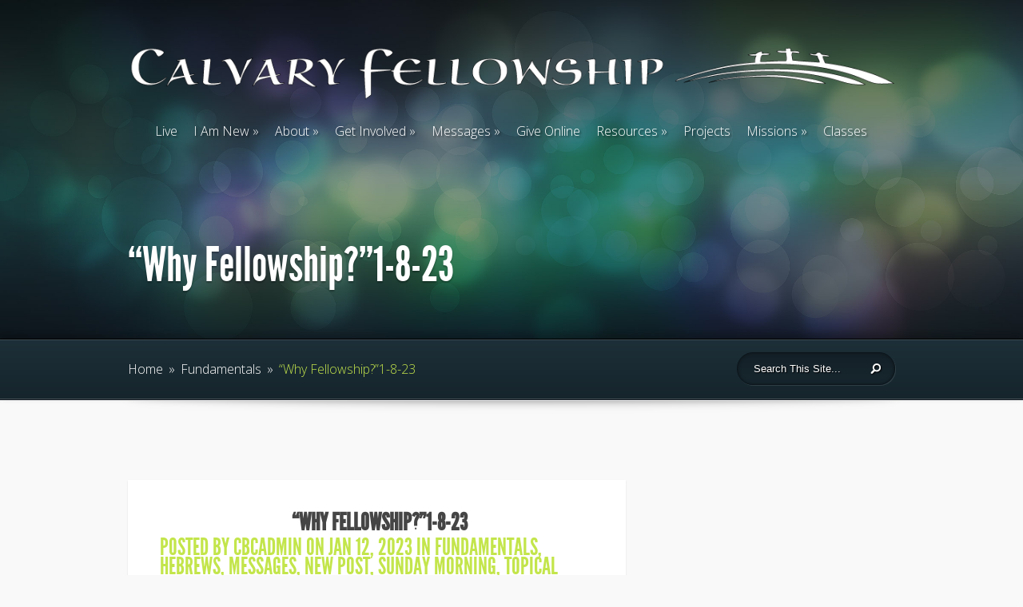

--- FILE ---
content_type: text/html; charset=UTF-8
request_url: https://calvarybellcounty.com/why-fellowship-1-8-23/
body_size: 9974
content:
<!DOCTYPE html>
<!--[if IE 6]>
<html id="ie6" lang="en-US">
<![endif]-->
<!--[if IE 7]>
<html id="ie7" lang="en-US">
<![endif]-->
<!--[if IE 8]>
<html id="ie8" lang="en-US">
<![endif]-->
<!--[if !(IE 6) | !(IE 7) | !(IE 8)  ]><!-->
<html lang="en-US">
<!--<![endif]-->
<head>
	<meta charset="UTF-8" />
			
	<meta http-equiv="X-UA-Compatible" content="IE=edge">
	<link rel="pingback" href="https://calvarybellcounty.com/xmlrpc.php" />

		<!--[if lt IE 9]>
		<script src="https://calvarybellcounty.com/wp-content/themes/Fusion/js/html5.js&quot;" type="text/javascript"></script>
	<![endif]-->

	<script type="text/javascript">
		document.documentElement.className = 'js';
	</script>

	<script>var et_site_url='https://calvarybellcounty.com';var et_post_id='5634';function et_core_page_resource_fallback(a,b){"undefined"===typeof b&&(b=a.sheet.cssRules&&0===a.sheet.cssRules.length);b&&(a.onerror=null,a.onload=null,a.href?a.href=et_site_url+"/?et_core_page_resource="+a.id+et_post_id:a.src&&(a.src=et_site_url+"/?et_core_page_resource="+a.id+et_post_id))}
</script><title>&#8220;Why Fellowship?&#8221;1-8-23 | Calvary Bell County</title>
<meta name='robots' content='max-image-preview:large' />
	<style>img:is([sizes="auto" i], [sizes^="auto," i]) { contain-intrinsic-size: 3000px 1500px }</style>
	<link rel='dns-prefetch' href='//fonts.googleapis.com' />
<link rel="alternate" type="application/rss+xml" title="Calvary Bell County &raquo; Feed" href="https://calvarybellcounty.com/feed/" />
<link rel="alternate" type="application/rss+xml" title="Calvary Bell County &raquo; Comments Feed" href="https://calvarybellcounty.com/comments/feed/" />
<script type="text/javascript">
/* <![CDATA[ */
window._wpemojiSettings = {"baseUrl":"https:\/\/s.w.org\/images\/core\/emoji\/16.0.1\/72x72\/","ext":".png","svgUrl":"https:\/\/s.w.org\/images\/core\/emoji\/16.0.1\/svg\/","svgExt":".svg","source":{"concatemoji":"https:\/\/calvarybellcounty.com\/wp-includes\/js\/wp-emoji-release.min.js?ver=6.8.3"}};
/*! This file is auto-generated */
!function(s,n){var o,i,e;function c(e){try{var t={supportTests:e,timestamp:(new Date).valueOf()};sessionStorage.setItem(o,JSON.stringify(t))}catch(e){}}function p(e,t,n){e.clearRect(0,0,e.canvas.width,e.canvas.height),e.fillText(t,0,0);var t=new Uint32Array(e.getImageData(0,0,e.canvas.width,e.canvas.height).data),a=(e.clearRect(0,0,e.canvas.width,e.canvas.height),e.fillText(n,0,0),new Uint32Array(e.getImageData(0,0,e.canvas.width,e.canvas.height).data));return t.every(function(e,t){return e===a[t]})}function u(e,t){e.clearRect(0,0,e.canvas.width,e.canvas.height),e.fillText(t,0,0);for(var n=e.getImageData(16,16,1,1),a=0;a<n.data.length;a++)if(0!==n.data[a])return!1;return!0}function f(e,t,n,a){switch(t){case"flag":return n(e,"\ud83c\udff3\ufe0f\u200d\u26a7\ufe0f","\ud83c\udff3\ufe0f\u200b\u26a7\ufe0f")?!1:!n(e,"\ud83c\udde8\ud83c\uddf6","\ud83c\udde8\u200b\ud83c\uddf6")&&!n(e,"\ud83c\udff4\udb40\udc67\udb40\udc62\udb40\udc65\udb40\udc6e\udb40\udc67\udb40\udc7f","\ud83c\udff4\u200b\udb40\udc67\u200b\udb40\udc62\u200b\udb40\udc65\u200b\udb40\udc6e\u200b\udb40\udc67\u200b\udb40\udc7f");case"emoji":return!a(e,"\ud83e\udedf")}return!1}function g(e,t,n,a){var r="undefined"!=typeof WorkerGlobalScope&&self instanceof WorkerGlobalScope?new OffscreenCanvas(300,150):s.createElement("canvas"),o=r.getContext("2d",{willReadFrequently:!0}),i=(o.textBaseline="top",o.font="600 32px Arial",{});return e.forEach(function(e){i[e]=t(o,e,n,a)}),i}function t(e){var t=s.createElement("script");t.src=e,t.defer=!0,s.head.appendChild(t)}"undefined"!=typeof Promise&&(o="wpEmojiSettingsSupports",i=["flag","emoji"],n.supports={everything:!0,everythingExceptFlag:!0},e=new Promise(function(e){s.addEventListener("DOMContentLoaded",e,{once:!0})}),new Promise(function(t){var n=function(){try{var e=JSON.parse(sessionStorage.getItem(o));if("object"==typeof e&&"number"==typeof e.timestamp&&(new Date).valueOf()<e.timestamp+604800&&"object"==typeof e.supportTests)return e.supportTests}catch(e){}return null}();if(!n){if("undefined"!=typeof Worker&&"undefined"!=typeof OffscreenCanvas&&"undefined"!=typeof URL&&URL.createObjectURL&&"undefined"!=typeof Blob)try{var e="postMessage("+g.toString()+"("+[JSON.stringify(i),f.toString(),p.toString(),u.toString()].join(",")+"));",a=new Blob([e],{type:"text/javascript"}),r=new Worker(URL.createObjectURL(a),{name:"wpTestEmojiSupports"});return void(r.onmessage=function(e){c(n=e.data),r.terminate(),t(n)})}catch(e){}c(n=g(i,f,p,u))}t(n)}).then(function(e){for(var t in e)n.supports[t]=e[t],n.supports.everything=n.supports.everything&&n.supports[t],"flag"!==t&&(n.supports.everythingExceptFlag=n.supports.everythingExceptFlag&&n.supports[t]);n.supports.everythingExceptFlag=n.supports.everythingExceptFlag&&!n.supports.flag,n.DOMReady=!1,n.readyCallback=function(){n.DOMReady=!0}}).then(function(){return e}).then(function(){var e;n.supports.everything||(n.readyCallback(),(e=n.source||{}).concatemoji?t(e.concatemoji):e.wpemoji&&e.twemoji&&(t(e.twemoji),t(e.wpemoji)))}))}((window,document),window._wpemojiSettings);
/* ]]> */
</script>
<meta content="ElegantFusion v.2.3.13" name="generator"/><style id='wp-emoji-styles-inline-css' type='text/css'>

	img.wp-smiley, img.emoji {
		display: inline !important;
		border: none !important;
		box-shadow: none !important;
		height: 1em !important;
		width: 1em !important;
		margin: 0 0.07em !important;
		vertical-align: -0.1em !important;
		background: none !important;
		padding: 0 !important;
	}
</style>
<link rel='stylesheet' id='wp-block-library-css' href='https://calvarybellcounty.com/wp-includes/css/dist/block-library/style.min.css?ver=6.8.3' type='text/css' media='all' />
<style id='classic-theme-styles-inline-css' type='text/css'>
/*! This file is auto-generated */
.wp-block-button__link{color:#fff;background-color:#32373c;border-radius:9999px;box-shadow:none;text-decoration:none;padding:calc(.667em + 2px) calc(1.333em + 2px);font-size:1.125em}.wp-block-file__button{background:#32373c;color:#fff;text-decoration:none}
</style>
<style id='filebird-block-filebird-gallery-style-inline-css' type='text/css'>
ul.filebird-block-filebird-gallery{margin:auto!important;padding:0!important;width:100%}ul.filebird-block-filebird-gallery.layout-grid{display:grid;grid-gap:20px;align-items:stretch;grid-template-columns:repeat(var(--columns),1fr);justify-items:stretch}ul.filebird-block-filebird-gallery.layout-grid li img{border:1px solid #ccc;box-shadow:2px 2px 6px 0 rgba(0,0,0,.3);height:100%;max-width:100%;-o-object-fit:cover;object-fit:cover;width:100%}ul.filebird-block-filebird-gallery.layout-masonry{-moz-column-count:var(--columns);-moz-column-gap:var(--space);column-gap:var(--space);-moz-column-width:var(--min-width);columns:var(--min-width) var(--columns);display:block;overflow:auto}ul.filebird-block-filebird-gallery.layout-masonry li{margin-bottom:var(--space)}ul.filebird-block-filebird-gallery li{list-style:none}ul.filebird-block-filebird-gallery li figure{height:100%;margin:0;padding:0;position:relative;width:100%}ul.filebird-block-filebird-gallery li figure figcaption{background:linear-gradient(0deg,rgba(0,0,0,.7),rgba(0,0,0,.3) 70%,transparent);bottom:0;box-sizing:border-box;color:#fff;font-size:.8em;margin:0;max-height:100%;overflow:auto;padding:3em .77em .7em;position:absolute;text-align:center;width:100%;z-index:2}ul.filebird-block-filebird-gallery li figure figcaption a{color:inherit}

</style>
<link rel='stylesheet' id='coblocks-frontend-css' href='https://calvarybellcounty.com/wp-content/plugins/coblocks/dist/style-coblocks-1.css?ver=3.1.16' type='text/css' media='all' />
<link rel='stylesheet' id='coblocks-extensions-css' href='https://calvarybellcounty.com/wp-content/plugins/coblocks/dist/style-coblocks-extensions.css?ver=3.1.16' type='text/css' media='all' />
<link rel='stylesheet' id='coblocks-animation-css' href='https://calvarybellcounty.com/wp-content/plugins/coblocks/dist/style-coblocks-animation.css?ver=2677611078ee87eb3b1c' type='text/css' media='all' />
<style id='global-styles-inline-css' type='text/css'>
:root{--wp--preset--aspect-ratio--square: 1;--wp--preset--aspect-ratio--4-3: 4/3;--wp--preset--aspect-ratio--3-4: 3/4;--wp--preset--aspect-ratio--3-2: 3/2;--wp--preset--aspect-ratio--2-3: 2/3;--wp--preset--aspect-ratio--16-9: 16/9;--wp--preset--aspect-ratio--9-16: 9/16;--wp--preset--color--black: #000000;--wp--preset--color--cyan-bluish-gray: #abb8c3;--wp--preset--color--white: #ffffff;--wp--preset--color--pale-pink: #f78da7;--wp--preset--color--vivid-red: #cf2e2e;--wp--preset--color--luminous-vivid-orange: #ff6900;--wp--preset--color--luminous-vivid-amber: #fcb900;--wp--preset--color--light-green-cyan: #7bdcb5;--wp--preset--color--vivid-green-cyan: #00d084;--wp--preset--color--pale-cyan-blue: #8ed1fc;--wp--preset--color--vivid-cyan-blue: #0693e3;--wp--preset--color--vivid-purple: #9b51e0;--wp--preset--gradient--vivid-cyan-blue-to-vivid-purple: linear-gradient(135deg,rgba(6,147,227,1) 0%,rgb(155,81,224) 100%);--wp--preset--gradient--light-green-cyan-to-vivid-green-cyan: linear-gradient(135deg,rgb(122,220,180) 0%,rgb(0,208,130) 100%);--wp--preset--gradient--luminous-vivid-amber-to-luminous-vivid-orange: linear-gradient(135deg,rgba(252,185,0,1) 0%,rgba(255,105,0,1) 100%);--wp--preset--gradient--luminous-vivid-orange-to-vivid-red: linear-gradient(135deg,rgba(255,105,0,1) 0%,rgb(207,46,46) 100%);--wp--preset--gradient--very-light-gray-to-cyan-bluish-gray: linear-gradient(135deg,rgb(238,238,238) 0%,rgb(169,184,195) 100%);--wp--preset--gradient--cool-to-warm-spectrum: linear-gradient(135deg,rgb(74,234,220) 0%,rgb(151,120,209) 20%,rgb(207,42,186) 40%,rgb(238,44,130) 60%,rgb(251,105,98) 80%,rgb(254,248,76) 100%);--wp--preset--gradient--blush-light-purple: linear-gradient(135deg,rgb(255,206,236) 0%,rgb(152,150,240) 100%);--wp--preset--gradient--blush-bordeaux: linear-gradient(135deg,rgb(254,205,165) 0%,rgb(254,45,45) 50%,rgb(107,0,62) 100%);--wp--preset--gradient--luminous-dusk: linear-gradient(135deg,rgb(255,203,112) 0%,rgb(199,81,192) 50%,rgb(65,88,208) 100%);--wp--preset--gradient--pale-ocean: linear-gradient(135deg,rgb(255,245,203) 0%,rgb(182,227,212) 50%,rgb(51,167,181) 100%);--wp--preset--gradient--electric-grass: linear-gradient(135deg,rgb(202,248,128) 0%,rgb(113,206,126) 100%);--wp--preset--gradient--midnight: linear-gradient(135deg,rgb(2,3,129) 0%,rgb(40,116,252) 100%);--wp--preset--font-size--small: 13px;--wp--preset--font-size--medium: 20px;--wp--preset--font-size--large: 36px;--wp--preset--font-size--x-large: 42px;--wp--preset--spacing--20: 0.44rem;--wp--preset--spacing--30: 0.67rem;--wp--preset--spacing--40: 1rem;--wp--preset--spacing--50: 1.5rem;--wp--preset--spacing--60: 2.25rem;--wp--preset--spacing--70: 3.38rem;--wp--preset--spacing--80: 5.06rem;--wp--preset--shadow--natural: 6px 6px 9px rgba(0, 0, 0, 0.2);--wp--preset--shadow--deep: 12px 12px 50px rgba(0, 0, 0, 0.4);--wp--preset--shadow--sharp: 6px 6px 0px rgba(0, 0, 0, 0.2);--wp--preset--shadow--outlined: 6px 6px 0px -3px rgba(255, 255, 255, 1), 6px 6px rgba(0, 0, 0, 1);--wp--preset--shadow--crisp: 6px 6px 0px rgba(0, 0, 0, 1);}:where(.is-layout-flex){gap: 0.5em;}:where(.is-layout-grid){gap: 0.5em;}body .is-layout-flex{display: flex;}.is-layout-flex{flex-wrap: wrap;align-items: center;}.is-layout-flex > :is(*, div){margin: 0;}body .is-layout-grid{display: grid;}.is-layout-grid > :is(*, div){margin: 0;}:where(.wp-block-columns.is-layout-flex){gap: 2em;}:where(.wp-block-columns.is-layout-grid){gap: 2em;}:where(.wp-block-post-template.is-layout-flex){gap: 1.25em;}:where(.wp-block-post-template.is-layout-grid){gap: 1.25em;}.has-black-color{color: var(--wp--preset--color--black) !important;}.has-cyan-bluish-gray-color{color: var(--wp--preset--color--cyan-bluish-gray) !important;}.has-white-color{color: var(--wp--preset--color--white) !important;}.has-pale-pink-color{color: var(--wp--preset--color--pale-pink) !important;}.has-vivid-red-color{color: var(--wp--preset--color--vivid-red) !important;}.has-luminous-vivid-orange-color{color: var(--wp--preset--color--luminous-vivid-orange) !important;}.has-luminous-vivid-amber-color{color: var(--wp--preset--color--luminous-vivid-amber) !important;}.has-light-green-cyan-color{color: var(--wp--preset--color--light-green-cyan) !important;}.has-vivid-green-cyan-color{color: var(--wp--preset--color--vivid-green-cyan) !important;}.has-pale-cyan-blue-color{color: var(--wp--preset--color--pale-cyan-blue) !important;}.has-vivid-cyan-blue-color{color: var(--wp--preset--color--vivid-cyan-blue) !important;}.has-vivid-purple-color{color: var(--wp--preset--color--vivid-purple) !important;}.has-black-background-color{background-color: var(--wp--preset--color--black) !important;}.has-cyan-bluish-gray-background-color{background-color: var(--wp--preset--color--cyan-bluish-gray) !important;}.has-white-background-color{background-color: var(--wp--preset--color--white) !important;}.has-pale-pink-background-color{background-color: var(--wp--preset--color--pale-pink) !important;}.has-vivid-red-background-color{background-color: var(--wp--preset--color--vivid-red) !important;}.has-luminous-vivid-orange-background-color{background-color: var(--wp--preset--color--luminous-vivid-orange) !important;}.has-luminous-vivid-amber-background-color{background-color: var(--wp--preset--color--luminous-vivid-amber) !important;}.has-light-green-cyan-background-color{background-color: var(--wp--preset--color--light-green-cyan) !important;}.has-vivid-green-cyan-background-color{background-color: var(--wp--preset--color--vivid-green-cyan) !important;}.has-pale-cyan-blue-background-color{background-color: var(--wp--preset--color--pale-cyan-blue) !important;}.has-vivid-cyan-blue-background-color{background-color: var(--wp--preset--color--vivid-cyan-blue) !important;}.has-vivid-purple-background-color{background-color: var(--wp--preset--color--vivid-purple) !important;}.has-black-border-color{border-color: var(--wp--preset--color--black) !important;}.has-cyan-bluish-gray-border-color{border-color: var(--wp--preset--color--cyan-bluish-gray) !important;}.has-white-border-color{border-color: var(--wp--preset--color--white) !important;}.has-pale-pink-border-color{border-color: var(--wp--preset--color--pale-pink) !important;}.has-vivid-red-border-color{border-color: var(--wp--preset--color--vivid-red) !important;}.has-luminous-vivid-orange-border-color{border-color: var(--wp--preset--color--luminous-vivid-orange) !important;}.has-luminous-vivid-amber-border-color{border-color: var(--wp--preset--color--luminous-vivid-amber) !important;}.has-light-green-cyan-border-color{border-color: var(--wp--preset--color--light-green-cyan) !important;}.has-vivid-green-cyan-border-color{border-color: var(--wp--preset--color--vivid-green-cyan) !important;}.has-pale-cyan-blue-border-color{border-color: var(--wp--preset--color--pale-cyan-blue) !important;}.has-vivid-cyan-blue-border-color{border-color: var(--wp--preset--color--vivid-cyan-blue) !important;}.has-vivid-purple-border-color{border-color: var(--wp--preset--color--vivid-purple) !important;}.has-vivid-cyan-blue-to-vivid-purple-gradient-background{background: var(--wp--preset--gradient--vivid-cyan-blue-to-vivid-purple) !important;}.has-light-green-cyan-to-vivid-green-cyan-gradient-background{background: var(--wp--preset--gradient--light-green-cyan-to-vivid-green-cyan) !important;}.has-luminous-vivid-amber-to-luminous-vivid-orange-gradient-background{background: var(--wp--preset--gradient--luminous-vivid-amber-to-luminous-vivid-orange) !important;}.has-luminous-vivid-orange-to-vivid-red-gradient-background{background: var(--wp--preset--gradient--luminous-vivid-orange-to-vivid-red) !important;}.has-very-light-gray-to-cyan-bluish-gray-gradient-background{background: var(--wp--preset--gradient--very-light-gray-to-cyan-bluish-gray) !important;}.has-cool-to-warm-spectrum-gradient-background{background: var(--wp--preset--gradient--cool-to-warm-spectrum) !important;}.has-blush-light-purple-gradient-background{background: var(--wp--preset--gradient--blush-light-purple) !important;}.has-blush-bordeaux-gradient-background{background: var(--wp--preset--gradient--blush-bordeaux) !important;}.has-luminous-dusk-gradient-background{background: var(--wp--preset--gradient--luminous-dusk) !important;}.has-pale-ocean-gradient-background{background: var(--wp--preset--gradient--pale-ocean) !important;}.has-electric-grass-gradient-background{background: var(--wp--preset--gradient--electric-grass) !important;}.has-midnight-gradient-background{background: var(--wp--preset--gradient--midnight) !important;}.has-small-font-size{font-size: var(--wp--preset--font-size--small) !important;}.has-medium-font-size{font-size: var(--wp--preset--font-size--medium) !important;}.has-large-font-size{font-size: var(--wp--preset--font-size--large) !important;}.has-x-large-font-size{font-size: var(--wp--preset--font-size--x-large) !important;}
:where(.wp-block-post-template.is-layout-flex){gap: 1.25em;}:where(.wp-block-post-template.is-layout-grid){gap: 1.25em;}
:where(.wp-block-columns.is-layout-flex){gap: 2em;}:where(.wp-block-columns.is-layout-grid){gap: 2em;}
:root :where(.wp-block-pullquote){font-size: 1.5em;line-height: 1.6;}
</style>
<link rel='stylesheet' id='wp-components-css' href='https://calvarybellcounty.com/wp-includes/css/dist/components/style.min.css?ver=6.8.3' type='text/css' media='all' />
<link rel='stylesheet' id='godaddy-styles-css' href='https://calvarybellcounty.com/wp-content/mu-plugins/vendor/wpex/godaddy-launch/includes/Dependencies/GoDaddy/Styles/build/latest.css?ver=2.0.2' type='text/css' media='all' />
<link rel='stylesheet' id='extendify-utility-styles-css' href='https://calvarybellcounty.com/wp-content/plugins/extendify/public/build/utility-minimum.css?ver=6.8.3' type='text/css' media='all' />
<link rel='stylesheet' id='fusion-fonts-css' href='https://fonts.googleapis.com/css?family=Open+Sans:300italic,700italic,800italic,400,300,700,800&#038;subset=latin,latin-ext' type='text/css' media='all' />
<link rel='stylesheet' id='fusion-style-css' href='https://calvarybellcounty.com/wp-content/themes/Fusion/style.css?ver=6.8.3' type='text/css' media='all' />
<link rel='stylesheet' id='et-shortcodes-css-css' href='https://calvarybellcounty.com/wp-content/themes/Fusion/epanel/shortcodes/css/shortcodes-legacy.css?ver=2.3.13' type='text/css' media='all' />
<link rel='stylesheet' id='et-shortcodes-responsive-css-css' href='https://calvarybellcounty.com/wp-content/themes/Fusion/epanel/shortcodes/css/shortcodes_responsive.css?ver=2.3.13' type='text/css' media='all' />
<link rel='stylesheet' id='magnific_popup-css' href='https://calvarybellcounty.com/wp-content/themes/Fusion/includes/page_templates/js/magnific_popup/magnific_popup.css?ver=1.3.4' type='text/css' media='screen' />
<link rel='stylesheet' id='et_page_templates-css' href='https://calvarybellcounty.com/wp-content/themes/Fusion/includes/page_templates/page_templates.css?ver=1.8' type='text/css' media='screen' />
<script type="text/javascript" src="https://calvarybellcounty.com/wp-includes/js/jquery/jquery.min.js?ver=3.7.1" id="jquery-core-js"></script>
<script type="text/javascript" src="https://calvarybellcounty.com/wp-includes/js/jquery/jquery-migrate.min.js?ver=3.4.1" id="jquery-migrate-js"></script>
<link rel="https://api.w.org/" href="https://calvarybellcounty.com/wp-json/" /><link rel="alternate" title="JSON" type="application/json" href="https://calvarybellcounty.com/wp-json/wp/v2/posts/5634" /><link rel="EditURI" type="application/rsd+xml" title="RSD" href="https://calvarybellcounty.com/xmlrpc.php?rsd" />
<meta name="generator" content="WordPress 6.8.3" />
<link rel="canonical" href="https://calvarybellcounty.com/why-fellowship-1-8-23/" />
<link rel='shortlink' href='https://calvarybellcounty.com/?p=5634' />
<link rel="alternate" title="oEmbed (JSON)" type="application/json+oembed" href="https://calvarybellcounty.com/wp-json/oembed/1.0/embed?url=https%3A%2F%2Fcalvarybellcounty.com%2Fwhy-fellowship-1-8-23%2F" />
<link rel="alternate" title="oEmbed (XML)" type="text/xml+oembed" href="https://calvarybellcounty.com/wp-json/oembed/1.0/embed?url=https%3A%2F%2Fcalvarybellcounty.com%2Fwhy-fellowship-1-8-23%2F&#038;format=xml" />
		<style>
			#breadcrumbs, .read-more span, .testimonial span.title, .entry .meta-info, .entry .meta-info a, .entry .meta-info a:hover, .subtitle, .comment_date, .comment-reply-link:before, .bottom-nav li.current_page_item a, #content .wp-pagenavi .nextpostslink, #content .wp-pagenavi .previouspostslink { color: #c3e54b; }
			.mobile_nav { border-color: #c3e54b; }
			#top-menu a .menu-highlight, #mobile_menu  .menu-highlight { background-color: #c3e54b; }
			a { color: #00eada; }
			body, .footer-widget { color: #454545; }
			h1, h2, h3, h4, h5, h6, .testimonial h2, #recent-updates h2, .recent-update h3 a, .footer-widget h4.widgettitle, .widget h4.widgettitle, .entry h2.title a, h1.title, #comments, #reply-title { color: #454545; }

				</style>
	<link rel="shortcut icon" href="https://calvarybellcounty.com/wp-content/uploads/2019/05/LOGO2019-1.png" /><meta name="viewport" content="width=device-width, initial-scale=1.0, maximum-scale=1.0, user-scalable=0" />	<style>
		#top-area, #footer-bottom { background-image: url(https://calvarybellcounty.com/wp-content/themes/Fusion/images/bg_fusion.jpg); }
	</style>
<link rel="stylesheet" id="et--customizer-global-cached-inline-styles" href="https://calvarybellcounty.com/wp-content/cache/et/global/et--customizer-global-17376577390798.min.css" onerror="et_core_page_resource_fallback(this, true)" onload="et_core_page_resource_fallback(this)" /></head>
<body class="wp-singular post-template-default single single-post postid-5634 single-format-standard wp-theme-Fusion et_includes_sidebar">
		<header id="main-header">
		<div id="top-area">
			<div class="top-content container clearfix">
								<a href="https://calvarybellcounty.com/"><img src="https://calvarybellcounty.com/wp-content/uploads/2019/05/Logo2019.11.png" alt="Calvary Bell County" id="logo"/></a>

				<div id="et_mobile_nav_menu"><a href="#" class="mobile_nav closed">Navigation Menu<span></span></a></div>
				<div id="menu-wrap">
					<nav id="top-menu">
					<ul id="menu-previously-used-menu-1" class="nav"><li id="menu-item-5097" class="menu-item menu-item-type-post_type menu-item-object-page menu-item-5097"><a href="https://calvarybellcounty.com/live-stream/">Live</a></li>
<li id="menu-item-91" class="menu-item menu-item-type-custom menu-item-object-custom menu-item-has-children menu-item-91"><a>I Am New</a>
<ul class="sub-menu">
	<li id="menu-item-4541" class="menu-item menu-item-type-post_type menu-item-object-page menu-item-4541"><a href="https://calvarybellcounty.com/service-times/">Service Times</a></li>
	<li id="menu-item-92" class="menu-item menu-item-type-post_type menu-item-object-page menu-item-92"><a href="https://calvarybellcounty.com/im-new/">Our History</a></li>
	<li id="menu-item-1285" class="menu-item menu-item-type-post_type menu-item-object-page menu-item-1285"><a href="https://calvarybellcounty.com/our-facility/">Our Facility</a></li>
	<li id="menu-item-298" class="menu-item menu-item-type-post_type menu-item-object-page menu-item-298"><a href="https://calvarybellcounty.com/statement-of-faith/">Statement Of Faith</a></li>
	<li id="menu-item-104" class="menu-item menu-item-type-post_type menu-item-object-page menu-item-104"><a href="https://calvarybellcounty.com/purpose-statment/">Vision Statement</a></li>
	<li id="menu-item-367" class="menu-item menu-item-type-post_type menu-item-object-page menu-item-367"><a href="https://calvarybellcounty.com/who-we-are/what-is-calvary-chapel/">What is Calvary Chapel?</a></li>
</ul>
</li>
<li id="menu-item-5387" class="menu-item menu-item-type-post_type menu-item-object-page menu-item-has-children menu-item-5387"><a href="https://calvarybellcounty.com/about-us/">About</a>
<ul class="sub-menu">
	<li id="menu-item-96" class="menu-item menu-item-type-post_type menu-item-object-page menu-item-96"><a href="https://calvarybellcounty.com/pastor-john/">Pastor John Newberry</a></li>
	<li id="menu-item-5397" class="menu-item menu-item-type-post_type menu-item-object-page menu-item-5397"><a href="https://calvarybellcounty.com/pastor-rod/">Pastor Rod Dodson</a></li>
	<li id="menu-item-5398" class="menu-item menu-item-type-post_type menu-item-object-page menu-item-5398"><a href="https://calvarybellcounty.com/pastor-brian/">Pastor Brian Colyer</a></li>
	<li id="menu-item-7055" class="menu-item menu-item-type-post_type menu-item-object-page menu-item-7055"><a href="https://calvarybellcounty.com/pastor-david-tracy/">Pastor David Tracy</a></li>
	<li id="menu-item-173" class="menu-item menu-item-type-post_type menu-item-object-page menu-item-173"><a href="https://calvarybellcounty.com/contact-us/">Contact Us</a></li>
</ul>
</li>
<li id="menu-item-144" class="menu-item menu-item-type-post_type menu-item-object-page menu-item-has-children menu-item-144"><a href="https://calvarybellcounty.com/serve/">Get Involved</a>
<ul class="sub-menu">
	<li id="menu-item-518" class="menu-item menu-item-type-post_type menu-item-object-page menu-item-518"><a href="https://calvarybellcounty.com/serve/why-serve/">WHY SERVE?</a></li>
	<li id="menu-item-141" class="menu-item menu-item-type-post_type menu-item-object-page menu-item-141"><a href="https://calvarybellcounty.com/ministries-2/men/">Men</a></li>
	<li id="menu-item-140" class="menu-item menu-item-type-post_type menu-item-object-page menu-item-has-children menu-item-140"><a href="https://calvarybellcounty.com/ministries-2/women/">Women</a>
	<ul class="sub-menu">
		<li id="menu-item-5756" class="menu-item menu-item-type-post_type menu-item-object-post menu-item-5756"><a href="https://calvarybellcounty.com/bible-study/">Women’s Bible Study</a></li>
		<li id="menu-item-5768" class="menu-item menu-item-type-post_type menu-item-object-page menu-item-5768"><a href="https://calvarybellcounty.com/women-prayer-breakfast/">Women’s Prayer Breakfast</a></li>
		<li id="menu-item-7406" class="menu-item menu-item-type-post_type menu-item-object-page menu-item-7406"><a href="https://calvarybellcounty.com/womens-retreat-teachings/">Women’s Retreat Teachings</a></li>
	</ul>
</li>
	<li id="menu-item-139" class="menu-item menu-item-type-post_type menu-item-object-page menu-item-139"><a href="https://calvarybellcounty.com/ministries-2/children/">Children’s Ministry</a></li>
	<li id="menu-item-3966" class="menu-item menu-item-type-post_type menu-item-object-page menu-item-has-children menu-item-3966"><a href="https://calvarybellcounty.com/youth-ministry/">Youth Ministry</a>
	<ul class="sub-menu">
		<li id="menu-item-7022" class="menu-item menu-item-type-post_type menu-item-object-page menu-item-7022"><a href="https://calvarybellcounty.com/youth-about-us/">Youth About Us</a></li>
		<li id="menu-item-7020" class="menu-item menu-item-type-post_type menu-item-object-page menu-item-7020"><a href="https://calvarybellcounty.com/youth-leadership/">Youth Leadership</a></li>
		<li id="menu-item-7021" class="menu-item menu-item-type-post_type menu-item-object-page menu-item-7021"><a href="https://calvarybellcounty.com/youth-calendar/">Youth Calendar</a></li>
	</ul>
</li>
	<li id="menu-item-7114" class="menu-item menu-item-type-post_type menu-item-object-page menu-item-7114"><a href="https://calvarybellcounty.com/young-adults/">Young Adults (Equip)</a></li>
	<li id="menu-item-159" class="menu-item menu-item-type-post_type menu-item-object-page menu-item-159"><a href="https://calvarybellcounty.com/connect/home-groups/">Home Groups</a></li>
</ul>
</li>
<li id="menu-item-30" class="menu-item menu-item-type-post_type menu-item-object-page menu-item-has-children menu-item-30"><a href="https://calvarybellcounty.com/online-messages/">Messages</a>
<ul class="sub-menu">
	<li id="menu-item-361" class="menu-item menu-item-type-taxonomy menu-item-object-category current-post-ancestor current-menu-parent current-post-parent menu-item-has-children menu-item-361"><a href="https://calvarybellcounty.com/category/messages/sunday-morning/">Sunday Morning</a>
	<ul class="sub-menu">
		<li id="menu-item-4602" class="menu-item menu-item-type-taxonomy menu-item-object-category menu-item-4602"><a href="https://calvarybellcounty.com/category/messages/sunday-morning/romans/">Romans</a></li>
		<li id="menu-item-4001" class="menu-item menu-item-type-taxonomy menu-item-object-category menu-item-4001"><a href="https://calvarybellcounty.com/category/messages/sunday-morning/isaiah/">Isaiah</a></li>
		<li id="menu-item-478" class="menu-item menu-item-type-taxonomy menu-item-object-category menu-item-478"><a href="https://calvarybellcounty.com/category/messages/sunday-morning/luke/">Luke</a></li>
		<li id="menu-item-1334" class="menu-item menu-item-type-taxonomy menu-item-object-category menu-item-1334"><a href="https://calvarybellcounty.com/category/messages/sunday-morning/philippians/">Philippians</a></li>
		<li id="menu-item-477" class="menu-item menu-item-type-taxonomy menu-item-object-category menu-item-477"><a href="https://calvarybellcounty.com/category/messages/sunday-morning/habakkuk/">Habakkuk</a></li>
		<li id="menu-item-508" class="menu-item menu-item-type-taxonomy menu-item-object-category current-post-ancestor current-menu-parent current-post-parent menu-item-508"><a href="https://calvarybellcounty.com/category/messages/sunday-morning/fundamentals/">Fundamentals</a></li>
		<li id="menu-item-539" class="menu-item menu-item-type-taxonomy menu-item-object-category menu-item-539"><a href="https://calvarybellcounty.com/category/messages/guest-speaker/">Guest Speakers</a></li>
		<li id="menu-item-557" class="menu-item menu-item-type-taxonomy menu-item-object-category menu-item-557"><a href="https://calvarybellcounty.com/category/messages/sunday-morning/1-john/">1 John</a></li>
		<li id="menu-item-558" class="menu-item menu-item-type-taxonomy menu-item-object-category menu-item-558"><a href="https://calvarybellcounty.com/category/messages/sunday-morning/2-john/">2 John</a></li>
		<li id="menu-item-560" class="menu-item menu-item-type-taxonomy menu-item-object-category menu-item-560"><a href="https://calvarybellcounty.com/category/messages/sunday-morning/3-john/">3 John</a></li>
		<li id="menu-item-559" class="menu-item menu-item-type-taxonomy menu-item-object-category menu-item-559"><a href="https://calvarybellcounty.com/category/messages/sunday-morning/2-peter/">1 Peter</a></li>
		<li id="menu-item-561" class="menu-item menu-item-type-taxonomy menu-item-object-category menu-item-561"><a href="https://calvarybellcounty.com/category/messages/sunday-morning/acts/">Acts</a></li>
		<li id="menu-item-567" class="menu-item menu-item-type-taxonomy menu-item-object-category menu-item-567"><a href="https://calvarybellcounty.com/category/messages/sunday-morning/exodus/">Ten Commandments</a></li>
		<li id="menu-item-562" class="menu-item menu-item-type-taxonomy menu-item-object-category menu-item-562"><a href="https://calvarybellcounty.com/category/messages/sunday-morning/colossians/">Colossians</a></li>
		<li id="menu-item-820" class="menu-item menu-item-type-taxonomy menu-item-object-category menu-item-820"><a href="https://calvarybellcounty.com/category/messages/sunday-morning/psalms/">Psalms</a></li>
		<li id="menu-item-563" class="menu-item menu-item-type-taxonomy menu-item-object-category menu-item-563"><a href="https://calvarybellcounty.com/category/messages/sunday-morning/daniel/">Daniel</a></li>
		<li id="menu-item-564" class="menu-item menu-item-type-taxonomy menu-item-object-category menu-item-564"><a href="https://calvarybellcounty.com/category/messages/sunday-morning/ephesians/">Ephesians</a></li>
		<li id="menu-item-565" class="menu-item menu-item-type-taxonomy menu-item-object-category menu-item-565"><a href="https://calvarybellcounty.com/category/messages/sunday-morning/james/">James</a></li>
		<li id="menu-item-566" class="menu-item menu-item-type-taxonomy menu-item-object-category menu-item-566"><a href="https://calvarybellcounty.com/category/messages/sunday-morning/philemon/">Philemon</a></li>
	</ul>
</li>
</ul>
</li>
<li id="menu-item-277" class="menu-item menu-item-type-post_type menu-item-object-page menu-item-277"><a target="_blank" href="https://calvarybellcounty.com/give-online/">Give Online</a></li>
<li id="menu-item-75" class="menu-item menu-item-type-custom menu-item-object-custom menu-item-has-children menu-item-75"><a href="https://calvarybellcounty.com/wordpress/resources/">Resources</a>
<ul class="sub-menu">
	<li id="menu-item-7099" class="menu-item menu-item-type-post_type menu-item-object-page menu-item-7099"><a href="https://calvarybellcounty.com/bulletin/">Bulletin</a></li>
	<li id="menu-item-6001" class="menu-item menu-item-type-post_type menu-item-object-page menu-item-6001"><a href="https://calvarybellcounty.com/cafe-menu/">Cafe Kaleo</a></li>
	<li id="menu-item-160" class="menu-item menu-item-type-custom menu-item-object-custom menu-item-160"><a href="http://www.calvarychapel.com/?show=Churches">Other Calvary Chapel&#8217;s</a></li>
	<li id="menu-item-5181" class="menu-item menu-item-type-taxonomy menu-item-object-category menu-item-5181"><a href="https://calvarybellcounty.com/category/qa/">Q &amp; A</a></li>
</ul>
</li>
<li id="menu-item-3961" class="menu-item menu-item-type-post_type menu-item-object-page menu-item-3961"><a href="https://calvarybellcounty.com/connect/building-project-2019/">Projects</a></li>
<li id="menu-item-7124" class="menu-item menu-item-type-post_type menu-item-object-page menu-item-has-children menu-item-7124"><a href="https://calvarybellcounty.com/missions/">Missions</a>
<ul class="sub-menu">
	<li id="menu-item-7125" class="menu-item menu-item-type-post_type menu-item-object-page menu-item-7125"><a href="https://calvarybellcounty.com/local-missions/">Local Missions</a></li>
	<li id="menu-item-7126" class="menu-item menu-item-type-post_type menu-item-object-page menu-item-has-children menu-item-7126"><a href="https://calvarybellcounty.com/foreign-missions/">Foreign Missions</a>
	<ul class="sub-menu">
		<li id="menu-item-7223" class="menu-item menu-item-type-post_type menu-item-object-page menu-item-7223"><a href="https://calvarybellcounty.com/africa/">Africa</a></li>
		<li id="menu-item-7220" class="menu-item menu-item-type-post_type menu-item-object-page menu-item-7220"><a href="https://calvarybellcounty.com/india/">India</a></li>
	</ul>
</li>
	<li id="menu-item-163" class="menu-item menu-item-type-post_type menu-item-object-page menu-item-163"><a href="https://calvarybellcounty.com/deployed/">Deployed</a></li>
</ul>
</li>
<li id="menu-item-7194" class="menu-item menu-item-type-post_type menu-item-object-page menu-item-7194"><a href="https://calvarybellcounty.com/classes/">Classes</a></li>
</ul>					</nav> <!-- #top-menu -->

					<ul id="social-icons">
										</ul> <!-- #social-icons -->
				</div> <!-- #menu-wrap -->
			<div class="page-title-area">
	<h1>&#8220;Why Fellowship?&#8221;1-8-23</h1>
</div> <!-- .page-title-area -->			</div> <!-- .container -->
		</div> <!-- #top-area -->

		
			<div id="breadcrumbs-wrapper">
			<div class="container clearfix">
				<div id="et-search-form">
					<form method="get" class="searchform" action="https://calvarybellcounty.com//">
						<input type="text" value="Search This Site..." name="s" id="search_input" />
						<input type="image" alt="Submit" src="https://calvarybellcounty.com/wp-content/themes/Fusion/images/search-icon.png" id="search_submit" />
					</form>
				</div> <!-- #et-search-form -->

				<div id="breadcrumbs">
					<a href="https://calvarybellcounty.com/" class="breadcrumbs_home">Home</a> <span class="raquo">&raquo;</span>

									<a href="https://calvarybellcounty.com/category/messages/sunday-morning/fundamentals/">Fundamentals</a> <span class="raquo">&raquo;</span> &#8220;Why Fellowship?&#8221;1-8-23					</div> <!-- #breadcrumbs -->			</div> <!-- .container -->
		</div> <!-- #breadcrumbs-wrapper -->
		</header> <!-- #main-header -->

<div id="content">
	<div class="container clearfix">
		<div id="left-area">
			
			
				
<article id="post-5634" class="clearfix entry entry-content post-5634 post type-post status-publish format-standard has-post-thumbnail hentry category-fundamentals category-hebrews category-messages category-new-post category-sunday-morning category-topical">
	<h1 class="title">&#8220;Why Fellowship?&#8221;1-8-23</h1>
<p class="meta-info">Posted  by <a href="https://calvarybellcounty.com/author/cbcadmin/" title="Posts by cbcadmin" rel="author">cbcadmin</a> on Jan 12, 2023 in <a href="https://calvarybellcounty.com/category/messages/sunday-morning/fundamentals/" rel="category tag">Fundamentals</a>, <a href="https://calvarybellcounty.com/category/hebrews/" rel="category tag">Hebrews</a>, <a href="https://calvarybellcounty.com/category/messages/" rel="category tag">Messages</a>, <a href="https://calvarybellcounty.com/category/new-post/" rel="category tag">New Post</a>, <a href="https://calvarybellcounty.com/category/messages/sunday-morning/" rel="category tag">Sunday Morning</a>, <a href="https://calvarybellcounty.com/category/messages/topical/" rel="category tag">Topical</a></p>
	<div class="entry-thumbnail">
		<img src="https://calvarybellcounty.com/wp-content/uploads/2023/01/COMMUNIONWEBLOGO-510x200.png" alt='&#8220;Why Fellowship?&#8221;1-8-23' width='623' height='200' />	</div> 	<!-- end .entry-thumbnail -->


<p>Hebrews Ch.10:19-25______Pastor John Newberry</p>



<figure class="wp-block-audio"><audio controls src="https://calvarybellcounty.com/wp-content/uploads/2023/01/1-8-23-Hebrews.10-19-25-PastorJohn.mp3"></audio></figure>
</article> <!-- end .post-->
				
			
			
			
		</div> <!-- end #left-area -->

			</div> <!-- .container -->
</div> <!-- #content -->


<div id="footer-widgets">
	<div class="clearfix container">
	<div class="footer-widget"><div id="text-6" class="f_widget widget_text"><h4 class="widgettitle">Service Hours</h4>			<div class="textwidget"><p>Please join us on Sunday.</p>
<p>Hours of Service: 9am or 11am</p>
</div>
		</div> <!-- end .footer-widget --></div> <!-- end .footer-widget -->	</div> <!-- end .container -->
</div> <!-- end #footer-widgets -->
	<div id="footer-bottom">
		<div class="container clearfix">
			<ul id="menu-previously-used-menu-2" class="bottom-nav"><li class="menu-item menu-item-type-post_type menu-item-object-page menu-item-5097"><a href="https://calvarybellcounty.com/live-stream/">Live</a></li>
<li class="menu-item menu-item-type-custom menu-item-object-custom menu-item-91"><a>I Am New</a></li>
<li class="menu-item menu-item-type-post_type menu-item-object-page menu-item-5387"><a href="https://calvarybellcounty.com/about-us/">About</a></li>
<li class="menu-item menu-item-type-post_type menu-item-object-page menu-item-144"><a href="https://calvarybellcounty.com/serve/">Get Involved</a></li>
<li class="menu-item menu-item-type-post_type menu-item-object-page menu-item-30"><a href="https://calvarybellcounty.com/online-messages/">Messages</a></li>
<li class="menu-item menu-item-type-post_type menu-item-object-page menu-item-277"><a target="_blank" href="https://calvarybellcounty.com/give-online/">Give Online</a></li>
<li class="menu-item menu-item-type-custom menu-item-object-custom menu-item-75"><a href="https://calvarybellcounty.com/wordpress/resources/">Resources</a></li>
<li class="menu-item menu-item-type-post_type menu-item-object-page menu-item-3961"><a href="https://calvarybellcounty.com/connect/building-project-2019/">Projects</a></li>
<li class="menu-item menu-item-type-post_type menu-item-object-page menu-item-7124"><a href="https://calvarybellcounty.com/missions/">Missions</a></li>
<li class="menu-item menu-item-type-post_type menu-item-object-page menu-item-7194"><a href="https://calvarybellcounty.com/classes/">Classes</a></li>
</ul>
			<p id="copyright">Designed by <a href="http://www.elegantthemes.com" title="Premium WordPress Themes">Elegant Themes</a> | Powered by <a href="http://www.wordpress.org">WordPress</a></p>
		</div> <!-- end .container -->
	</div> <!-- end #footer-bottom -->

	<script type="speculationrules">
{"prefetch":[{"source":"document","where":{"and":[{"href_matches":"\/*"},{"not":{"href_matches":["\/wp-*.php","\/wp-admin\/*","\/wp-content\/uploads\/*","\/wp-content\/*","\/wp-content\/plugins\/*","\/wp-content\/themes\/Fusion\/*","\/*\\?(.+)"]}},{"not":{"selector_matches":"a[rel~=\"nofollow\"]"}},{"not":{"selector_matches":".no-prefetch, .no-prefetch a"}}]},"eagerness":"conservative"}]}
</script>
<script type="text/javascript" src="https://calvarybellcounty.com/wp-content/plugins/coblocks/dist/js/coblocks-animation.js?ver=3.1.16" id="coblocks-animation-js"></script>
<script type="text/javascript" src="https://calvarybellcounty.com/wp-content/plugins/coblocks/dist/js/vendors/tiny-swiper.js?ver=3.1.16" id="coblocks-tiny-swiper-js"></script>
<script type="text/javascript" id="coblocks-tinyswiper-initializer-js-extra">
/* <![CDATA[ */
var coblocksTinyswiper = {"carouselPrevButtonAriaLabel":"Previous","carouselNextButtonAriaLabel":"Next","sliderImageAriaLabel":"Image"};
/* ]]> */
</script>
<script type="text/javascript" src="https://calvarybellcounty.com/wp-content/plugins/coblocks/dist/js/coblocks-tinyswiper-initializer.js?ver=3.1.16" id="coblocks-tinyswiper-initializer-js"></script>
<script type="text/javascript" src="https://calvarybellcounty.com/wp-content/themes/Fusion/js/superfish.min.js?ver=1.0" id="superfish-js"></script>
<script type="text/javascript" id="custom_script-js-extra">
/* <![CDATA[ */
var et_custom = {"mobile_nav_text":"Navigation Menu"};
/* ]]> */
</script>
<script type="text/javascript" src="https://calvarybellcounty.com/wp-content/themes/Fusion/js/custom.js?ver=1.0" id="custom_script-js"></script>
<script type="text/javascript" src="https://calvarybellcounty.com/wp-content/themes/Fusion/core/admin/js/common.js?ver=3.20.2" id="et-core-common-js"></script>
<script type="text/javascript" src="https://calvarybellcounty.com/wp-content/themes/Fusion/includes/page_templates/js/jquery.easing-1.3.pack.js?ver=1.3.4" id="easing-js"></script>
<script type="text/javascript" src="https://calvarybellcounty.com/wp-content/themes/Fusion/includes/page_templates/js/magnific_popup/jquery.magnific-popup.js?ver=1.3.4" id="magnific_popup-js"></script>
<script type="text/javascript" id="et-ptemplates-frontend-js-extra">
/* <![CDATA[ */
var et_ptemplates_strings = {"captcha":"Captcha","fill":"Fill","field":"field","invalid":"Invalid email"};
/* ]]> */
</script>
<script type="text/javascript" src="https://calvarybellcounty.com/wp-content/themes/Fusion/includes/page_templates/js/et-ptemplates-frontend.js?ver=1.1" id="et-ptemplates-frontend-js"></script>
		<script>'undefined'=== typeof _trfq || (window._trfq = []);'undefined'=== typeof _trfd && (window._trfd=[]),
                _trfd.push({'tccl.baseHost':'secureserver.net'}),
                _trfd.push({'ap':'wpaas'},
                    {'server':'7e4e5a9e-6c26-07f7-096f-ad49dabdee79.secureserver.net'},
                    {'pod':'A2NLWPPOD07'},
                    {'storage':'a2cephmah002pod07_data09'},                     {'xid':'44600809'},
                    {'wp':'6.8.3'},
                    {'php':'8.3.28'},
                    {'loggedin':'0'},
                    {'cdn':'1'},
                    {'builder':'wp-block-editor'},
                    {'theme':'fusion'},
                    {'wds':'0'},
                    {'wp_alloptions_count':'976'},
                    {'wp_alloptions_bytes':'896452'},
                    {'gdl_coming_soon_page':'0'}
                                    );
            var trafficScript = document.createElement('script'); trafficScript.src = 'https://img1.wsimg.com/signals/js/clients/scc-c2/scc-c2.min.js'; window.document.head.appendChild(trafficScript);</script>
		<script>window.addEventListener('click', function (elem) { var _elem$target, _elem$target$dataset, _window, _window$_trfq; return (elem === null || elem === void 0 ? void 0 : (_elem$target = elem.target) === null || _elem$target === void 0 ? void 0 : (_elem$target$dataset = _elem$target.dataset) === null || _elem$target$dataset === void 0 ? void 0 : _elem$target$dataset.eid) && ((_window = window) === null || _window === void 0 ? void 0 : (_window$_trfq = _window._trfq) === null || _window$_trfq === void 0 ? void 0 : _window$_trfq.push(["cmdLogEvent", "click", elem.target.dataset.eid]));});</script>
		<script src='https://img1.wsimg.com/traffic-assets/js/tccl-tti.min.js' onload="window.tti.calculateTTI()"></script>
		    <script type="text/javascript">
        jQuery(document).ready(function ($) {

            for (let i = 0; i < document.forms.length; ++i) {
                let form = document.forms[i];
				if ($(form).attr("method") != "get") { $(form).append('<input type="hidden" name="PnrJMeyct_" value="sh_r80J7" />'); }
if ($(form).attr("method") != "get") { $(form).append('<input type="hidden" name="KjyhcQAJHpRtImn" value="XMElswxBSUWo" />'); }
            }

            $(document).on('submit', 'form', function () {
				if ($(this).attr("method") != "get") { $(this).append('<input type="hidden" name="PnrJMeyct_" value="sh_r80J7" />'); }
if ($(this).attr("method") != "get") { $(this).append('<input type="hidden" name="KjyhcQAJHpRtImn" value="XMElswxBSUWo" />'); }
                return true;
            });

            jQuery.ajaxSetup({
                beforeSend: function (e, data) {

                    if (data.type !== 'POST') return;

                    if (typeof data.data === 'object' && data.data !== null) {
						data.data.append("PnrJMeyct_", "sh_r80J7");
data.data.append("KjyhcQAJHpRtImn", "XMElswxBSUWo");
                    }
                    else {
                        data.data = data.data + '&PnrJMeyct_=sh_r80J7&KjyhcQAJHpRtImn=XMElswxBSUWo';
                    }
                }
            });

        });
    </script>
	</body>
</html>

--- FILE ---
content_type: text/css
request_url: https://calvarybellcounty.com/wp-content/cache/et/global/et--customizer-global-17376577390798.min.css
body_size: -496
content:
.title{text-align:center}